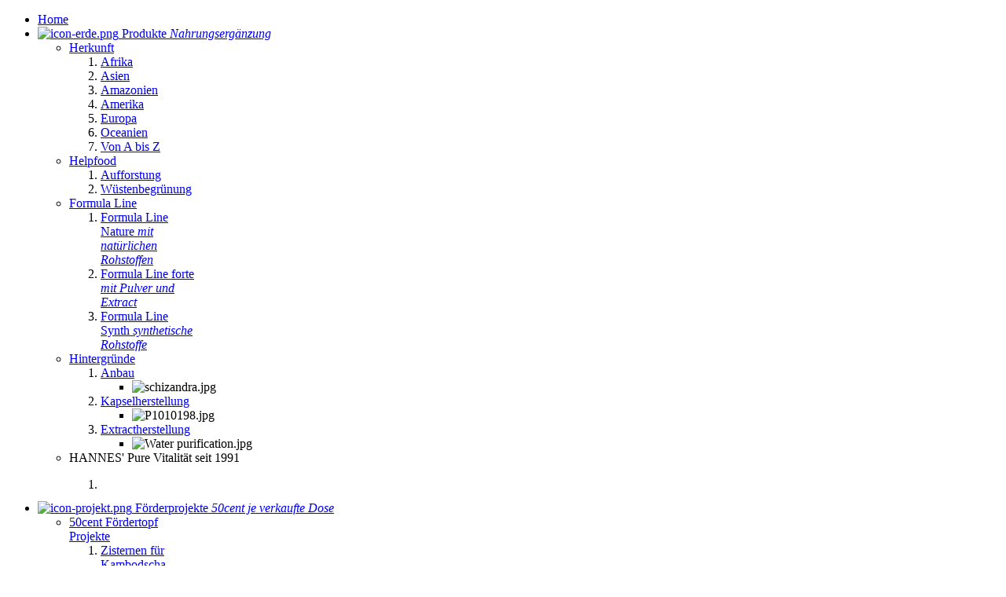

--- FILE ---
content_type: text/html; charset=utf-8
request_url: http://www.hannes-pharma.info/index.php/produkte/herkunft/amazonien
body_size: 10768
content:
<!DOCTYPE html PUBLIC "-//W3C//DTD XHTML 1.0 Transitional//EN" "http://www.w3.org/TR/xhtml1/DTD/xhtml1-transitional.dtd">
<html prefix="og: http://ogp.me/ns#" xmlns="http://www.w3.org/1999/xhtml" xml:lang="en-gb" lang="en-gb" >
<head>
    <base href="http://www.hannes-pharma.info/index.php/produkte/herkunft/amazonien" />
  <meta http-equiv="content-type" content="text/html; charset=utf-8" />
  <meta name="keywords" content="Magie Amazoniens, Naturwissen, Pflanzenwissen, Regenwald" />
  <meta name="rights" content="Hannes Pharma GmbH" />
  <meta name="author" content="Super User" />
  <meta name="description" content="Magie Amazoniens" />
  <meta name="generator" content="Joomla! - Open Source Content Management" />
  <title>Amazonien</title>
  <link rel="stylesheet" href="/components/com_k2/css/k2.css" type="text/css" />
  <link rel="stylesheet" href="/plugins/system/rokbox/assets/styles/rokbox.css" type="text/css" />
  <link rel="stylesheet" href="/modules/mod_rokajaxsearch/css/rokajaxsearch.css" type="text/css" />
  <link rel="stylesheet" href="/modules/mod_rokajaxsearch/themes/light/rokajaxsearch-theme.css" type="text/css" />
  <link rel="stylesheet" href="/libraries/gantry/css/grid-12.css" type="text/css" />
  <link rel="stylesheet" href="/libraries/gantry/css/gantry.css" type="text/css" />
  <link rel="stylesheet" href="/libraries/gantry/css/joomla.css" type="text/css" />
  <link rel="stylesheet" href="/templates/rt_omnicron/css/joomla.css" type="text/css" />
  <link rel="stylesheet" href="/templates/rt_omnicron/css/style7.css" type="text/css" />
  <link rel="stylesheet" href="/templates/rt_omnicron/css/extended.css" type="text/css" />
  <link rel="stylesheet" href="/templates/rt_omnicron/css/demo-styles.css" type="text/css" />
  <link rel="stylesheet" href="/templates/rt_omnicron/css/template.css" type="text/css" />
  <link rel="stylesheet" href="/templates/rt_omnicron/css/template-chrome.css" type="text/css" />
  <link rel="stylesheet" href="/templates/rt_omnicron/css/template-webkit.css" type="text/css" />
  <link rel="stylesheet" href="/templates/rt_omnicron/css/typography.css" type="text/css" />
  <link rel="stylesheet" href="/templates/rt_omnicron/css/fusionmenu.css" type="text/css" />
  <style type="text/css">
.rt-pagination {display: none;}body #rt-logo {width:450px;height:60px;}
  </style>
  <script src="/media/system/js/mootools-core.js" type="text/javascript"></script>
  <script src="/media/system/js/core.js" type="text/javascript"></script>
  <script src="//ajax.googleapis.com/ajax/libs/jquery/1.8/jquery.min.js" type="text/javascript"></script>
  <script src="/components/com_k2/js/k2.js?v2.6.9&amp;sitepath=/" type="text/javascript"></script>
  <script src="/media/system/js/caption.js" type="text/javascript"></script>
  <script src="/media/system/js/mootools-more.js" type="text/javascript"></script>
  <script src="/plugins/system/rokbox/assets/js/rokbox.js" type="text/javascript"></script>
  <script src="/modules/mod_rokajaxsearch/js/rokajaxsearch.js" type="text/javascript"></script>
  <script src="/templates/rt_omnicron/js/gantry-articledetails.js" type="text/javascript"></script>
  <script src="/libraries/gantry/js/gantry-totop.js" type="text/javascript"></script>
  <script src="/libraries/gantry/js/gantry-morearticles.js" type="text/javascript"></script>
  <script src="/libraries/gantry/js/gantry-smartload.js" type="text/javascript"></script>
  <script src="/libraries/gantry/js/gantry-buildspans.js" type="text/javascript"></script>
  <script src="/libraries/gantry/js/gantry-inputs.js" type="text/javascript"></script>
  <script src="/libraries/gantry/js/browser-engines.js" type="text/javascript"></script>
  <script src="/templates/rt_omnicron/js/rt-fixedfooter.js" type="text/javascript"></script>
  <script src="/modules/mod_roknavmenu/themes/fusion/js/fusion.js" type="text/javascript"></script>
  <script type="text/javascript">
window.addEvent('load', function() {
				new JCaption('img.caption');
			});if (typeof RokBoxSettings == 'undefined') RokBoxSettings = {pc: '100'};window.addEvent('domready', function() { new GantryMoreArticles({'leadings': 0, 'moreText': 'Load More Articles', 'url': '/index.php/produkte/herkunft/amazonien?tmpl=component&amp;type=raw'}); })window.addEvent('domready', function() {new GantrySmartLoad({'offset': {'x': 200, 'y': 200}, 'placeholder': '/templates/rt_omnicron/images/blank.gif', 'exclusion': ['ul.menutop,div.roktabs-wrapper,span.image,div.fusion-submenu-wrapper,.module-content ul.menu .image,.roknewspager-div a,#rokintroscroller,.feature-block .image-full']}); });
			window.addEvent('domready', function() {
				var modules = ['rt-block'];
				var header = ['h3','h2:not(.itemTitle)','h1'];
				GantryBuildSpans(modules, header);
			});
		InputsExclusion.push('.content_vote','#rt-popup','#rt-popuplogin','#vmMainPage')            window.addEvent('domready', function() {
                new Fusion('ul.menutop', {
                    pill: 0,
                    effect: 'slide and fade',
                    opacity:  1,
                    hideDelay:  500,
                    centered:  0,
                    tweakInitial: {'x': -11, 'y': -5},
                    tweakSubsequent: {'x':  0, 'y':  0},
                    tweakSizes: {'width': 20, 'height': 20},
                    menuFx: {duration:  300, transition: Fx.Transitions.Circ.easeOut},
                    pillFx: {duration:  400, transition: Fx.Transitions.Back.easeOut}
                });
            });
            window.addEvent((window.webkit) ? 'load' : 'domready', function() {
				window.rokajaxsearch = new RokAjaxSearch({
					'results': 'Results',
					'close': '',
					'websearch': 0,
					'blogsearch': 0,
					'imagesearch': 0,
					'videosearch': 0,
					'imagesize': 'MEDIUM',
					'safesearch': 'MODERATE',
					'search': 'Search...',
					'readmore': 'Read more...',
					'noresults': 'No results',
					'advsearch': 'Advanced search',
					'page': 'Page',
					'page_of': 'of',
					'searchlink': 'http://www.hannes-pharma.info/index.php?option=com_search&amp;view=search&amp;tmpl=component',
					'advsearchlink': 'http://www.hannes-pharma.info/index.php?option=com_search&amp;view=search',
					'uribase': 'http://www.hannes-pharma.info/',
					'limit': '10',
					'perpage': '3',
					'ordering': 'newest',
					'phrase': 'any',
					'hidedivs': '',
					'includelink': 1,
					'viewall': 'View all results',
					'estimated': 'estimated',
					'showestimated': 1,
					'showpagination': 1,
					'showcategory': 1,
					'showreadmore': 1,
					'showdescription': 1
				});
			});
  </script>
</head>
  <body  class="backgroundlevel-high bodylevel-high cssstyle-style7 readonstyle-button fixedfooter-1 font-family-helvetica font-size-is-default menu-type-fusionmenu col12 option-com-content menu-amazonien ">
    <div id="rt-page-background">
            <div id="rt-drawer">
        <div class="rt-container">
                    <div class="clear"></div>
        </div>
      </div>
                  <div id="rt-header-surround"><div id="rt-header-surround2"><div id="rt-header-overlay">
                <div id="rt-navigation">
          <div class="rt-container">
            <div class="rt-fusionmenu">
<div class="nopill">
<div class="rt-menubar"><div class="rt-menubar2"><div class="rt-menubar3">
    <ul class="menutop level1 " >
                        <li class="item101 root" >
                            <a class="orphan item bullet" href="/"  >
                    <span>
                                        Home                                                            </span>
                </a>
            
                    </li>
                                <li class="item107 parent active root" >
                            <a class="daddy item image subtext" href="/index.php/produkte"  >
                    <span>
                                            <img src="/templates/rt_omnicron/images/icons/icon-erde.png" alt="icon-erde.png" />
                                        Produkte                                        <em>Nahrungsergänzung</em>
                                                            <span class="daddyicon"></span>
                                        </span>
                </a>
            
                                                <div class="fusion-submenu-wrapper navigation-overlay- level2 columns3" style="width:680px;">
                        
                        <ul class="level2" style="width:120px;">
                                                                                                        <li class="item108 parent active grouped-parent" >
                            <a class="daddy item bullet" href="/index.php/produkte/herkunft"  >
                    <span>
                                        Herkunft                                                            </span>
                </a>
            
                                                <div class="fusion-grouped">
                        <ol>
                                                                                                        <li class="item113" >
                            <a class="orphan item bullet" href="/index.php/produkte/herkunft/afrika"  >
                    <span>
                                        Afrika                                                            </span>
                </a>
            
                    </li>
                                                                                                                                                <li class="item122" >
                            <a class="orphan item bullet" href="/index.php/produkte/herkunft/asien"  >
                    <span>
                                        Asien                                                            </span>
                </a>
            
                    </li>
                                                                                                                                                <li class="item123 active" >
                            <a class="orphan item bullet" href="/index.php/produkte/herkunft/amazonien"  >
                    <span>
                                        Amazonien                                                            </span>
                </a>
            
                    </li>
                                                                                                                                                <li class="item127" >
                            <a class="orphan item bullet" href="/index.php/produkte/herkunft/amerika"  >
                    <span>
                                        Amerika                                                            </span>
                </a>
            
                    </li>
                                                                                                                                                <li class="item128" >
                            <a class="orphan item bullet" href="/index.php/produkte/herkunft/europa"  >
                    <span>
                                        Europa                                                            </span>
                </a>
            
                    </li>
                                                                                                                                                <li class="item124" >
                            <a class="orphan item bullet" href="/index.php/produkte/herkunft/oceanien"  >
                    <span>
                                        Oceanien                                                            </span>
                </a>
            
                    </li>
                                                                                                                                                <li class="item126" >
                            <a class="orphan item bullet" href="/index.php/produkte/herkunft/von-a-bis-z"  >
                    <span>
                                        Von A bis Z                                                            </span>
                </a>
            
                    </li>
                                                                                            </ol>
                    </div>

                                    </li>
                                                                                                                                                <li class="item257 parent title1 grouped-parent" >
                            <a class="daddy item bullet" href="/index.php/produkte/helpfood"  >
                    <span>
                                        Helpfood                                                            </span>
                </a>
            
                                                <div class="fusion-grouped">
                        <ol>
                                                                                                        <li class="item258" >
                            <a class="orphan item bullet" href="/index.php/produkte/helpfood/aufforstung"  >
                    <span>
                                        Aufforstung                                                            </span>
                </a>
            
                    </li>
                                                                                                                                                <li class="item181" >
                            <a class="orphan item bullet" href="/index.php/produkte/helpfood/wuestenbegruenung"  >
                    <span>
                                        Wüstenbegrünung                                                            </span>
                </a>
            
                    </li>
                                                                                            </ol>
                    </div>

                                    </li>
                                                                                            </ul>

                        
                        <ul class="level2" style="width:160px;">
                                                                                                        <li class="item129 parent grouped-parent" >
                            <a class="daddy item bullet" href="/index.php/produkte/formula-line"  >
                    <span>
                                        Formula Line                                                            </span>
                </a>
            
                                                <div class="fusion-grouped">
                        <ol>
                                                                                                        <li class="item130" >
                            <a class="orphan item bullet subtext" href="/index.php/produkte/formula-line/formula-line-nature"  >
                    <span>
                                        Formula Line Nature                                        <em>mit natürlichen Rohstoffen</em>
                                                            </span>
                </a>
            
                    </li>
                                                                                                                                                <li class="item179" >
                            <a class="orphan item bullet subtext" href="/index.php/produkte/formula-line/formula-line-forte"  >
                    <span>
                                        Formula Line forte                                        <em>mit Pulver und Extract</em>
                                                            </span>
                </a>
            
                    </li>
                                                                                                                                                <li class="item131" >
                            <a class="orphan item bullet subtext" href="/index.php/produkte/formula-line/formula-line-synth"  >
                    <span>
                                        Formula Line Synth                                        <em>synthetische Rohstoffe</em>
                                                            </span>
                </a>
            
                    </li>
                                                                                            </ol>
                    </div>

                                    </li>
                                                                                                                                                <li class="item173 parent grouped-parent" >
                            <a class="daddy item bullet" href="/index.php/produkte/hintergrunde"  >
                    <span>
                                        Hintergründe                                                            </span>
                </a>
            
                                                <div class="fusion-grouped">
                        <ol>
                                                                                                
        <li class="item290" >
                            <a class="daddy item bullet" href="/index.php/produkte/hintergrunde/anbau"  >
                    <span>
                                        Anbau                                                            </span>
                </a>
            
                                                <div class="fusion-submenu-wrapper navigation-overlay- level4" style="width:380px;">
                        
                        <ul class="level4" style="width:380px;">
                                                                                                <li>
                                        <div class="fusion-modules item">
                                            <div class="fusion-module ">
		        <div class="random-image">
	<img src="/images/anbau//schizandra.jpg" alt="schizandra.jpg" width="350" height="234" /></div>
    </div>
	                                        </div>
                                    </li>
                                                                                    </ul>

                                                <div class="drop-bot"></div>
                    </div>
                                    </li>
                                                                                                                                                <li class="item289" >
                            <a class="daddy item bullet" href="/index.php/produkte/hintergrunde/kapselherstellung"  >
                    <span>
                                        Kapselherstellung                                                            </span>
                </a>
            
                                                <div class="fusion-submenu-wrapper navigation-overlay- level4" style="width:380px;">
                        
                        <ul class="level4" style="width:380px;">
                                                                                                <li>
                                        <div class="fusion-modules item">
                                            <div class="fusion-module ">
		        <div class="random-image">
	<img src="/images/kapsel//P1010198.jpg" alt="P1010198.jpg" width="350" height="234" /></div>
    </div>
	                                        </div>
                                    </li>
                                                                                    </ul>

                                                <div class="drop-bot"></div>
                    </div>
                                    </li>
                                                                                                                                                <li class="item292" >
                            <a class="daddy item bullet" href="/index.php/produkte/hintergrunde/extractherstellun"  >
                    <span>
                                        Extractherstellung                                                            </span>
                </a>
            
                                                <div class="fusion-submenu-wrapper navigation-overlay- level4" style="width:380px;">
                        
                        <ul class="level4" style="width:380px;">
                                                                                                <li>
                                        <div class="fusion-modules item">
                                            <div class="fusion-module ">
		        <div class="random-image">
	<img src="/images/extract//Water purification.jpg" alt="Water purification.jpg" width="350" height="233" /></div>
    </div>
	                                        </div>
                                    </li>
                                                                                    </ul>

                                                <div class="drop-bot"></div>
                    </div>
                                    </li>
                                                                                            </ol>
                    </div>

                                    </li>
                                                                                            </ul>

                        
                        <ul class="level2" style="width:400px;">
                                                                                                        <li class="item176 grouped-parent" >
                            <span class="daddy item bullet nolink">
                    <span>
                                            HANNES&#039; Pure Vitalität seit 1991                                                            </span>
                </span>
            
                                                <div class="fusion-grouped type-module">
                        <ol>
                                                                                                <li>
                                        <div class="fusion-modules item">
                                            <div class="fusion-module ">
		        

<div class="custom"  >
	<p><img src="/images/menu-ad1.jpg" border="0" alt="" /></p></div>
    </div>
	                                        </div>
                                    </li>
                                                                                    </ol>
                    </div>

                                    </li>
                                                                                            </ul>

                                                <div class="drop-bot"></div>
                    </div>
                                    </li>
                                <li class="item109 parent root" >
                            <a class="daddy item image subtext" href="/index.php/foerderprojekte"  >
                    <span>
                                            <img src="/templates/rt_omnicron/images/icons/icon-projekt.png" alt="icon-projekt.png" />
                                        Förderprojekte                                        <em>50cent je verkaufte Dose</em>
                                                            <span class="daddyicon"></span>
                                        </span>
                </a>
            
                                                <div class="fusion-submenu-wrapper navigation-overlay- level2 columns3" style="width:740px;">
                        
                        <ul class="level2" style="width:160px;">
                                                                                                        <li class="item269 parent grouped-parent" >
                            <a class="daddy item bullet" href="/index.php/foerderprojekte/50cent-foerdertopf-projekte"  >
                    <span>
                                        50cent Fördertopf Projekte                                                            </span>
                </a>
            
                                                <div class="fusion-grouped">
                        <ol>
                                                                                                        <li class="item272 grouped-parent" >
                            <a class="orphan item bullet" href="/index.php/foerderprojekte/50cent-foerdertopf-projekte/zisternen-fuer-kambodscha"  >
                    <span>
                                        Zisternen für Kambodscha                                                            </span>
                </a>
            
                    </li>
                                                                                                                                                <li class="item267 grouped-parent" >
                            <a class="orphan item bullet" href="/index.php/foerderprojekte/50cent-foerdertopf-projekte/mongroven"  >
                    <span>
                                        Mongrovenpflanzung                                                            </span>
                </a>
            
                    </li>
                                                                                                                                                <li class="item265 grouped-parent" >
                            <a class="orphan item bullet" href="/index.php/foerderprojekte/50cent-foerdertopf-projekte/dessert-greening"  >
                    <span>
                                        Desert Greening                                                            </span>
                </a>
            
                    </li>
                                                                                                                                                <li class="item150 grouped-parent" >
                            <a class="orphan item bullet" href="/index.php/foerderprojekte/50cent-foerdertopf-projekte/aufforstung-in-ecuador"  >
                    <span>
                                        Aufforstung in Ecuador                                                            </span>
                </a>
            
                    </li>
                                                                                                                                                <li class="item158" >
                            <a class="orphan item bullet" href="/index.php/foerderprojekte/50cent-foerdertopf-projekte/baeume-fuer-mongolei"  >
                    <span>
                                        Bäume für Mongolei                                                            </span>
                </a>
            
                    </li>
                                                                                                                                                <li class="item151 grouped-parent" >
                            <a class="orphan item bullet" href="/index.php/foerderprojekte/50cent-foerdertopf-projekte/kinderhilfe-in-kenia"  >
                    <span>
                                        Kinderhilfe in Kenia                                                            </span>
                </a>
            
                    </li>
                                                                                            </ol>
                    </div>

                                    </li>
                                                                                                                                                <li class="item270 parent grouped-parent" >
                            <a class="daddy item bullet" href="/index.php/foerderprojekte/helpfood-projekte"  >
                    <span>
                                        Helpfood Projekte                                                            </span>
                </a>
            
                                                <div class="fusion-grouped">
                        <ol>
                                                                                                        <li class="item144 grouped-parent" >
                            <a class="orphan item bullet" href="/index.php/foerderprojekte/helpfood-projekte/moringa-aus-paraguay"  >
                    <span>
                                        Moringa aus Paraguay                                                            </span>
                </a>
            
                    </li>
                                                                                                                                                <li class="item271 grouped-parent" >
                            <a class="orphan item bullet" href="/index.php/foerderprojekte/helpfood-projekte/moringa-aus-desert-greening"  >
                    <span>
                                        Moringa aus Desert Greening                                                            </span>
                </a>
            
                    </li>
                                                                                                                                                <li class="item294" >
                            <a class="orphan item bullet" href="/index.php/foerderprojekte/helpfood-projekte/spendenverkauf"  >
                    <span>
                                        Spendenverkauf                                                            </span>
                </a>
            
                    </li>
                                                                                            </ol>
                    </div>

                                    </li>
                                                                                            </ul>

                        
                        <ul class="level2" style="width:180px;">
                                                                                                        <li class="item279" >
                            <a class="orphan item bullet" href="/index.php/foerderprojekte/beitrag"  >
                    <span>
                                        Unser Beitrag                                                            </span>
                </a>
            
                    </li>
                                                                                            </ul>

                        
                        <ul class="level2" style="width:400px;">
                                                                                                        <li class="item245 grouped-parent" >
                            <span class="daddy item bullet nolink">
                    <span>
                                            Zu helfen ist ein schönes Gefühl                                                            </span>
                </span>
            
                                                <div class="fusion-grouped type-module">
                        <ol>
                                                                                                <li>
                                        <div class="fusion-modules item">
                                            <div class="fusion-module ">
		        

<div class="custom"  >
	<p><img src="/images/menu-ad2.jpg" border="0" alt="" /></p></div>
    </div>
	                                        </div>
                                    </li>
                                                                                    </ol>
                    </div>

                                    </li>
                                                                                            </ul>

                                                <div class="drop-bot"></div>
                    </div>
                                    </li>
                                <li class="item110 parent root" >
                            <a class="daddy item image subtext" href="/index.php/hannes-info-portal"  >
                    <span>
                                            <img src="/templates/rt_omnicron/images/icons/icon-info.png" alt="icon-info.png" />
                                        Hannes Info Portal                                        <em>immer am Laufenden</em>
                                                            <span class="daddyicon"></span>
                                        </span>
                </a>
            
                                                <div class="fusion-submenu-wrapper navigation-overlay- level2 columns3" style="width:550px;">
                        
                        <ul class="level2" style="width:183px;">
                                                                                                        <li class="item114" >
                            <a class="orphan item bullet subtext" href="http://www.hannes-pharma.de/shop/" target="_blank" >
                    <span>
                                        Online Shopping 24h                                        <em>mit über 300 Produkten</em>
                                                            </span>
                </a>
            
                    </li>
                                                                                                                                                <li class="item115" >
                            <a class="orphan item bullet subtext" href="http://www.hannes-pharma.de/" target="_blank" >
                    <span>
                                        Produktbeschreibung                                        <em>alles was Sie wissen sollten</em>
                                                            </span>
                </a>
            
                    </li>
                                                                                                                                                <li class="item116" >
                            <a class="orphan item bullet subtext" href="http://www.hannespharma.info/index.php/en/" target="_blank" >
                    <span>
                                        Infoportal Gesundheit                                        <em>die 7 Säulen</em>
                                                            </span>
                </a>
            
                    </li>
                                                                                            </ul>

                        
                        <ul class="level2" style="width:183px;">
                                                                                                        <li class="item117" >
                            <a class="orphan item bullet subtext" href="http://www.unbequemewahrheiten.de/index.php/aspartame-site" target="_blank" >
                    <span>
                                        Infoportal Aspartame                                        <em>ungeheurlich, aber wahr</em>
                                                            </span>
                </a>
            
                    </li>
                                                                                                                                                <li class="item118" >
                            <a class="orphan item bullet subtext" href="http://www.hannes-pharma.de/wordpress/?cat=22" target="_blank" >
                    <span>
                                        Web Blog                                        <em>Unbequehme Wahrheiten</em>
                                                            </span>
                </a>
            
                    </li>
                                                                                                                                                <li class="item318" >
                            <a class="orphan item bullet subtext" href="http://www.ethno-doc.de/" target="_blank" >
                    <span>
                                        Videodrome                                        <em>Clips und Dokus</em>
                                                            </span>
                </a>
            
                    </li>
                                                                                            </ul>

                        
                        <ul class="level2" style="width:183px;">
                                                                                                        <li class="item319" >
                            <a class="orphan item bullet subtext" href="http://www.gruenesgold.org" target="_blank" >
                    <span>
                                        Grünes Gold Community                                        <em>ein neuer Weg</em>
                                                            </span>
                </a>
            
                    </li>
                                                                                                                                                <li class="item120" >
                            <a class="orphan item bullet subtext" href="http://www.gruenesgold.com/" target="_blank" >
                    <span>
                                        Grünes Gold Shopping                                        <em>Site noch im Aufbau</em>
                                                            </span>
                </a>
            
                    </li>
                                                                                                                                                <li class="item320" >
                            <a class="orphan item bullet subtext" href="http://www.gruenesgold.net/" target="_blank" >
                    <span>
                                        Grünes Gold Medianet                                        <em>Aufwachen und anders machen</em>
                                                            </span>
                </a>
            
                    </li>
                                                                                            </ul>

                                                <div class="drop-bot"></div>
                    </div>
                                    </li>
                                <li class="item111 parent root" >
                            <a class="daddy item image subtext" href="/index.php/infoseiten-facebook"  >
                    <span>
                                            <img src="/templates/rt_omnicron/images/icons/icon-fb.png" alt="icon-fb.png" />
                                        On Facebook                                        <em>Infoseiten</em>
                                                            <span class="daddyicon"></span>
                                        </span>
                </a>
            
                                                <div class="fusion-submenu-wrapper navigation-overlay- level2 columns3" style="width:450px;">
                        
                        <ul class="level2" style="width:150px;">
                                                                                                        <li class="item263" >
                            <a class="orphan item bullet" href="https://www.facebook.com/pages/Hannes-Pharma-GmbH/147034568661651" target="_blank" >
                    <span>
                                        Hannes Pharma                                                            </span>
                </a>
            
                    </li>
                                                                                                                                                <li class="item262" >
                            <a class="orphan item bullet" href="https://www.facebook.com/GrunesGoldStiftung" target="_blank" >
                    <span>
                                        Grünes Gold                                                            </span>
                </a>
            
                    </li>
                                                                                                                                                <li class="item317" >
                            <a class="orphan item bullet" href="https://www.facebook.com/pages/Medianet-auf-den-Punkt-gebracht/456874174412690" target="_blank" >
                    <span>
                                        Medianet                                                            </span>
                </a>
            
                    </li>
                                                                                                                                                <li class="item264" >
                            <a class="orphan item bullet" href="https://www.facebook.com/DasVolkBrauchtEineVerfassung" target="_blank" >
                    <span>
                                        Volk braucht Verfassung                                                            </span>
                </a>
            
                    </li>
                                                                                                                                                <li class="item261" >
                            <a class="orphan item bullet" href="https://www.facebook.com/SangoKoralle" target="_blank" >
                    <span>
                                        Sango Koralle                                                            </span>
                </a>
            
                    </li>
                                                                                            </ul>

                        
                        <ul class="level2" style="width:150px;">
                                                                                                        <li class="item121" >
                            <a class="orphan item bullet" href="https://www.facebook.com/pages/Jiaogulan-das-Kraut-der-Unsterblichkeit/250014821801621"  >
                    <span>
                                        Jiaogulan                                                            </span>
                </a>
            
                    </li>
                                                                                                                                                <li class="item314" >
                            <a class="orphan item bullet" href="https://www.facebook.com/pages/Vitamin-D-das-verkannte-Vitamin/255326201293983" target="_blank" >
                    <span>
                                        Vitamin D3                                                            </span>
                </a>
            
                    </li>
                                                                                                                                                <li class="item316" >
                            <a class="orphan item bullet" href="https://www.facebook.com/pages/Basenhaushalt-wei%C3%9Ft-Du-wie-SAUER-Du-wirklich-bist/198720410334703" target="_blank" >
                    <span>
                                        Säure - Base                                                            </span>
                </a>
            
                    </li>
                                                                                                                                                <li class="item260" >
                            <a class="orphan item bullet" href="https://www.facebook.com/pages/Aspartam-Aspartame/297641860289368?ref=hl" target="_blank" >
                    <span>
                                        Aspartame                                                            </span>
                </a>
            
                    </li>
                                                                                                                                                <li class="item315" >
                            <a class="orphan item bullet" href="https://www.facebook.com/pages/Aluminium-die-verkannte-Gefahr/407633426038898" target="_blank" >
                    <span>
                                        Aluminium                                                            </span>
                </a>
            
                    </li>
                                                                                            </ul>

                        
                        <ul class="level2" style="width:150px;">
                                                                                                        <li class="item311" >
                            <a class="orphan item bullet" href="https://www.facebook.com/impfpropaganda" target="_blank" >
                    <span>
                                        Impfen                                                            </span>
                </a>
            
                    </li>
                                                                                                                                                <li class="item312" >
                            <a class="orphan item bullet" href="https://www.facebook.com/pages/Fluoride-so-empfohlen-und-doch-so-gefährlich/240139249488740" target="_blank" >
                    <span>
                                        Fluoride                                                            </span>
                </a>
            
                    </li>
                                                                                                                                                <li class="item322" >
                            <a class="orphan item bullet" href="https://www.facebook.com/pages/Morgellons-Hautjucken-der-Unerklärbarkeit/589865094433493" target="_blank" >
                    <span>
                                        Morgellions                                                            </span>
                </a>
            
                    </li>
                                                                                                                                                <li class="item313" >
                            <a class="orphan item bullet" href="https://www.facebook.com/energiesparlampe" target="_blank" >
                    <span>
                                        Energiesparlampen                                                            </span>
                </a>
            
                    </li>
                                                                                            </ul>

                                                <div class="drop-bot"></div>
                    </div>
                                    </li>
                                <li class="item112 parent root" >
                            <a class="daddy item bullet" href="/index.php/ueber-hannes"  >
                    <span>
                                        Über HANNES&#039;                                                            <span class="daddyicon"></span>
                                        </span>
                </a>
            
                                                <div class="fusion-submenu-wrapper navigation-overlay- level2" style="width:180px;">
                        
                        <ul class="level2" style="width:180px;">
                                                                                                        <li class="item172" >
                            <a class="orphan item bullet" href="/index.php/ueber-hannes/neues-im-blog"  >
                    <span>
                                        Neues im Blog                                                            </span>
                </a>
            
                    </li>
                                                                                                                                                <li class="item174" >
                            <a class="orphan item bullet" href="/index.php/ueber-hannes/kontakt"  >
                    <span>
                                        Kontakt                                                            </span>
                </a>
            
                    </li>
                                                                                                                                                <li class="item134" >
                            <a class="orphan item bullet" href="/index.php/ueber-hannes/firmengeschichte"  >
                    <span>
                                        Firmengeschichte                                                            </span>
                </a>
            
                    </li>
                                                                                                                                                <li class="item137 parent" >
                            <a class="daddy item bullet" href="/index.php/ueber-hannes/eine-botschaft-an-alle"  >
                    <span>
                                        Eine Botschaft an Alle                                                            </span>
                </a>
            
                                                <div class="fusion-submenu-wrapper navigation-overlay- level3" style="width:180px;">
                        
                        <ul class="level3" style="width:180px;">
                                                                                                        <li class="item142" >
                            <a class="orphan item bullet" href="/index.php/ueber-hannes/eine-botschaft-an-alle/die-zeit-in-der-wir-leben"  >
                    <span>
                                        Die Zeit in der wir leben                                                            </span>
                </a>
            
                    </li>
                                                                                                                                                <li class="item143" >
                            <a class="orphan item bullet" href="/index.php/ueber-hannes/eine-botschaft-an-alle/was-ist-die-pharmaindustrie"  >
                    <span>
                                        Was ist die Pharmaindustrie                                                            </span>
                </a>
            
                    </li>
                                                                                                                                                <li class="item159" >
                            <a class="orphan item bullet" href="/index.php/ueber-hannes/eine-botschaft-an-alle/was-ist-monsanto"  >
                    <span>
                                        Was ist Monsanto                                                            </span>
                </a>
            
                    </li>
                                                                                            </ul>

                                                <div class="drop-bot"></div>
                    </div>
                                    </li>
                                                                                                                                                <li class="item293 grouped-parent" >
                            <a class="orphan item bullet" href="/index.php/ueber-hannes/impressum"  >
                    <span>
                                        Impressum                                                            </span>
                </a>
            
                    </li>
                                                                                                                                                <li class="item323" >
                            <a class="orphan item bullet" href="/index.php/ueber-hannes/willensbekundung"  >
                    <span>
                                        Willensbekundung                                                            </span>
                </a>
            
                    </li>
                                                                                            </ul>

                                                <div class="drop-bot"></div>
                    </div>
                                    </li>
                                <li class="item171 root rt-dropdown-login" >
                            <span class="daddy item bullet nolink">
                    <span>
                                            Suchen                                                            <span class="daddyicon"></span>
                                        </span>
                </span>
            
                                                <div class="fusion-submenu-wrapper navigation-overlay- level2" style="width:225px;">
                        
                        <ul class="level2" style="width:225px;">
                                                                                                <li>
                                        <div class="fusion-modules item">
                                            <div class="fusion-module ">
		        <form name="rokajaxsearch" id="rokajaxsearch" class="light" action="http://www.hannes-pharma.info/" method="get">
<div class="rokajaxsearch ">
	<div class="roksearch-wrapper">
		<input id="roksearch_search_str" name="searchword" type="text" class="inputbox roksearch_search_str" placeholder="Search..." />
	</div>
	<input type="hidden" name="searchphrase" value="any"/>
	<input type="hidden" name="limit" value="20" />
	<input type="hidden" name="ordering" value="newest" />
	<input type="hidden" name="view" value="search" />
	<input type="hidden" name="option" value="com_search" />

	
	<div id="roksearch_results"></div>
</div>
<div id="rokajaxsearch_tmp" style="visibility:hidden;display:none;"></div>
</form>
    </div>
	                                        </div>
                                    </li>
                                                                                    </ul>

                                                <div class="drop-bot"></div>
                    </div>
                                    </li>
                    </ul>
</div></div></div>
</div>
</div>
              <div class="clear"></div>
          </div>
        </div>
                        <div id="rt-header">
          <div class="rt-container">
            <div class="rt-grid-12 rt-alpha rt-omega">
    			<div class="rt-block">
    	    	<a href="/" id="rt-logo"></a>
    		</div>
	    
</div>
            <div class="clear"></div>
          </div>
        </div>
                      </div></div></div>
      <div id="rt-body-surround-bg">
      <div class="rt-container">
        <div id="rt-body-surround"><div id="rt-body-surround2"><div id="rt-body-surround3"><div id="rt-body-surround4">
                                        <div id="rt-breadcrumbs">
            	<div class="rt-breadcrumb-surround">
		
<div class="breadcrumbs">
<a href="/" class="pathway">Home</a><span class="separator-item"> <img src="/media/system/images/arrow.png" alt=""  /> </span><a href="/index.php/produkte" class="pathway">Produkte</a><span class="separator-item"> <img src="/media/system/images/arrow.png" alt=""  /> </span><a href="/index.php/produkte/herkunft" class="pathway">Herkunft</a><span class="separator-item"> <img src="/media/system/images/arrow.png" alt=""  /> </span><span class="no-link">Amazonien</span></div>	</div>
	
            <div class="clear"></div>
          </div>
                                                    
				<div id="rt-main-overlay">
			<div id="rt-main" class="mb8-sa4">
               	<div class="rt-main-inner">
                    <div class="rt-grid-8 ">
                        						<div class="rt-block">
                        						<div class="box1title7 details-layout3">
                            <div id="rt-mainbody">
                            	<div class="component-content rt-joomla">
	                                <div class="rt-article">
	<div class="item-page">
								<div class="module-title-surround"><div class="module-title">
		<h1 class="title">
							Magie Amazoniens					</h1>
		</div></div>
		<div class="clear"></div>
				
				
		
		
		
		
						
																<h3>Der Regenwald</h3>
<p>Feucht, schwül - wie ein Gewächshaus....oder wie der Urschoss der Mutter Erde, eine Welt voller Magie, Geheimnisse und Naturwunder. Geborgenheit und Enge, Baumkronen schirmen den Himmel ab, bilden eine Schicht des Wachstums und des Emporstrebens in einen ahnbaren Himmel hinein.</p>
 
<p>Heute wie damals hat der Regenwald des Amazonas nichts von seiner Faszinationskraft eingebüsst, wenn er auch mit Sicherheit nicht mehr so gefährlich zu bereisen ist, wie noch vor ein paar Jahrzehnten. Einige kennen diesen Teil des Regenwaldes aus dem Herzogfilm: "Fitzcaraldo" - als verrueckt und unberechenbar - aber voll eigener Schoenheit. Häufig wird der Regenwald  "Lunge der Erde" genannt - vermutlich der treffendste Titel, denn diese Baum- und wasserreiche Region ist ein ungeheueres Transformationsorgan, welches verbrauchte Luft in lebensspendenden Sauerstoff verwandelt...</p>
<p>Drunvaldo Melchisedeck schreibt in einem seiner Bücher, dass sich die Kundalinienergie der Erde, die Kundalini-Schlange, aus dem Himalaya nach Peru, an die Grenze zu Chile bewegt hat. Seither bekunden immer mehr Menschen Interesse an den Weisheitslehren lateinamerikanischer Länder.</p>
<h3>Die Kräuter des Regenwaldes</h3>
<h3><img src="/images/960_450_10.jpg" border="0" alt="regenwald" width="580" style="border: 0; margin: 5px;" /></h3>
<p>Der Regenwald Amazoniens verfügt aufgrund seiner Abgeschiedenheit über altes, traditionsreiches Pflanzenwissen. Durch seine abgeschlossene geografische Lage hat sich dieses Wissen erhalten und weiter entwickelt, so dass heute wie damals selbst gravierende Erkrankungen damit behandelt werden können, welches gerade Europäern eine wertvolle Ergänzung zur hießigen Kräuterkunde  bietet. <br />Dieses Pflanzenwissen wird von Generationen zu Generationen weitergegeben  sowie durch direkten Kontakt mit der Pflanze erworben. Pflanzen, die den Menschen das Staunen lehren können, werden Meisterpflanzen genannt. Die Pflanzen des Amazonas sind in weitesten Sinne Reiztherapeutika, die den Geist inkarnieren und den Körper erblühen lassen.</p>
<h3>Geschenk des Regenwaldes</h3>
<p>Eines der größten Geschenke des Regenwaldes ist neben seinen kräftigen Pflanzen, seinem traditionsreichen Wissen und seinem Wasser ein unscheinbarer, unspektakulärer jedoch wichtiger Aspekt: nämlich seine Unausweichlichkeit - er lässt sich nicht aussperren - weder seine Temperaturen, noch seine Tierwelt in Form von Insekten, noch seine Feuchtigkeit.... Der Körper wird herausgefordert in seiner Lebendigkeit, er muss ertragen, aushalten, entgiften und schwitzen um zu überleben. Die hohen Temperaturen sind für Europäer aus gemäßigten Klimazonen ein Segen, da sie den Stoffwechsel umstimmen können, falls er zu träge oder zu schnell ist - etwas, was in Europa häufig nur mit strikten Diäten zu erreichen ist. Der Aufenthalt wird dadurch auch physisch zu einer Art Verjüngungs- und Vitalisierungskur.</p>
<h3>Mystik des Regenwaldes</h3>
<p>Magie, mythische und mystische Erfahrungen durchweben die Alltagswelt der hier lebenden Menschen. Traum und Realität vermischen sich - war es eben noch ein Gedanke, so hat er sich auch schon realisiert. Sich als Urheber der eigenen Realität zu begreifen ist eine der größten spirituellen Herausforderungen und kann gleichzeitig Schlüssel zur Heilung sein.</p>
<p>In seiner Abgeschlossenheit schirmt der Regenwald seine BesucherInnen ab, bietet Schutzraum, die Welt "draussen" ist kaum noch vorstellbar. Gleichzeitig kann er bedrückend wirken - jenseits von allem Komfort der modernen Welt, ausgeschlossen von der gefühlten Weite eines entfernten Horizontes.</p>
<p>Das Camp in seiner Einfachheit und Abgeschlossenheit bietet die Möglichkeit, die Geschwindigkeit, mit der wir in der westlichen Welt leben, zu drosseln. Zeit zu finden für sich, für die eigenen Träume, Ahnungen und Empfindungen und die Möglichkeit ihnen Bedeutung zu geben und ihnen zu folgen.</p>										
		
			
					
		
				
							</div>
</div>
	                            </div>
                            </div>
							<div class="clear"></div>
						</div>
                        						</div>
                                            </div>
                                <div class="rt-grid-4 ">
                <div id="rt-sidebar-a">
                                    <div class="box4 title6">
                    <div class="rt-block">
								<div class="rt-module-inner">
					<div class="module-content">
	                	<ul class = "menu" >
                    <li class="item108 parent active" >
                        <a  href="/index.php/produkte/herkunft"  >
                    <span class="menuitem">Herkunft</span>
                </a>
                                <ul>
                                        <li class="item113" >
                        <a  href="/index.php/produkte/herkunft/afrika"  >
                    <span class="menuitem">Afrika</span>
                </a>
                                </li>
                                        <li class="item122" >
                        <a  href="/index.php/produkte/herkunft/asien"  >
                    <span class="menuitem">Asien</span>
                </a>
                                </li>
                                        <li class="item123 active" id="current">
                        <a  href="/index.php/produkte/herkunft/amazonien"  >
                    <span class="menuitem">Amazonien</span>
                </a>
                                </li>
                                        <li class="item127" >
                        <a  href="/index.php/produkte/herkunft/amerika"  >
                    <span class="menuitem">Amerika</span>
                </a>
                                </li>
                                        <li class="item128" >
                        <a  href="/index.php/produkte/herkunft/europa"  >
                    <span class="menuitem">Europa</span>
                </a>
                                </li>
                                        <li class="item124" >
                        <a  href="/index.php/produkte/herkunft/oceanien"  >
                    <span class="menuitem">Oceanien</span>
                </a>
                                </li>
                                        <li class="item126" >
                        <a  href="/index.php/produkte/herkunft/von-a-bis-z"  >
                    <span class="menuitem">Von A bis Z</span>
                </a>
                                </li>
                                </ul>
                    </li>
                                <li class="item257 parent" >
                        <a  href="/index.php/produkte/helpfood"  >
                    <span class="menuitem">Helpfood</span>
                </a>
                                <ul>
                                        <li class="item258" >
                        <a  href="/index.php/produkte/helpfood/aufforstung"  >
                    <span class="menuitem">Aufforstung</span>
                </a>
                                </li>
                                        <li class="item181" >
                        <a  href="/index.php/produkte/helpfood/wuestenbegruenung"  >
                    <span class="menuitem">Wüstenbegrünung</span>
                </a>
                                </li>
                                </ul>
                    </li>
                                <li class="item129 parent" >
                        <a  href="/index.php/produkte/formula-line"  >
                    <span class="menuitem">Formula Line</span>
                </a>
                                <ul>
                                        <li class="item130" >
                        <a  href="/index.php/produkte/formula-line/formula-line-nature"  >
                    <span class="menuitem">Formula Line Nature</span>
                </a>
                                </li>
                                        <li class="item179" >
                        <a  href="/index.php/produkte/formula-line/formula-line-forte"  >
                    <span class="menuitem">Formula Line forte</span>
                </a>
                                </li>
                                        <li class="item131" >
                        <a  href="/index.php/produkte/formula-line/formula-line-synth"  >
                    <span class="menuitem">Formula Line Synth</span>
                </a>
                                </li>
                                </ul>
                    </li>
                                <li class="item173 parent" >
                        <a  href="/index.php/produkte/hintergrunde"  >
                    <span class="menuitem">Hintergründe</span>
                </a>
                                <ul>
                                        <li class="item290" >
                        <a  href="/index.php/produkte/hintergrunde/anbau"  >
                    <span class="menuitem">Anbau</span>
                </a>
                                </li>
                                        <li class="item289" >
                        <a  href="/index.php/produkte/hintergrunde/kapselherstellung"  >
                    <span class="menuitem">Kapselherstellung</span>
                </a>
                                </li>
                                        <li class="item292" >
                        <a  href="/index.php/produkte/hintergrunde/extractherstellun"  >
                    <span class="menuitem">Extractherstellung</span>
                </a>
                                </li>
                                </ul>
                    </li>
                                <li class="item176" >
                        <span class="separator">HANNES&#039; Pure Vitalität seit 1991</span>
                                </li>
                    </ul>						<div class="clear"></div>
					</div>
				</div>
            </div>
                </div>
		                <div class="box2 title4">
                    <div class="rt-block">
								<div class="module-title"><h2 class="title">Unsere Neuheiten</h2></div>
                				<div class="rt-module-inner">
					<div class="module-content">
	                	

<div class="custombox2 title4"  >
	<div class="rt-block rt-demo-typo-block"><strong>Artischocken Vegi-Kaps:</strong> <em>Ab Dezember 2013 </em><em style="line-height: 1.3em;">in unserem Shop erhältlich</em> - <a href="http://www.hannes-pharma.de/shop/index.php?page=categorie&amp;cat=451" target="_self" title="zum Angebot">zum Shopangebot</a></div>
<div class="rt-block rt-demo-typo-block"><strong>Astragalus </strong><strong style="line-height: 1.3em;">Vegi-Kaps</strong><strong style="line-height: 1.3em;">:</strong><span style="line-height: 1.3em;"> </span><em style="line-height: 1.3em;">Ab Dezember 2013 in unserem Shop erhältlich - </em><a href="http://www.hannes-pharma.de/shop/index.php?page=categorie&amp;cat=450" target="_self" title="zum Angebot" style="line-height: 1.3em;">zum Shopangebot</a></div>
<div class="rt-block rt-demo-typo-block"><strong style="line-height: 1.3em;">Astaxanthin </strong><strong style="line-height: 1.3em;">Vegi-Kaps</strong><strong style="line-height: 1.3em;">:</strong><span style="line-height: 1.3em;"> </span><em style="line-height: 1.3em;">Ab November 2013 in unserem Shop erhältlich - </em><a href="http://www.hannes-pharma.de/shop/index.php?page=categorie&amp;cat=448" target="_self" title="zum Angebot" style="line-height: 1.3em;">zum Shopangebot</a></div></div>
						<div class="clear"></div>
					</div>
				</div>
            </div>
                </div>
		                <div class="box2 title1">
                    <div class="rt-block">
								<div class="module-title"><h2 class="title">Aktuelle Neuprodukte</h2></div>
                				<div class="rt-module-inner">
					<div class="module-content">
	                	<div class="newsflash">
	


<ul class="bullet-latest">
<li><span class="list-time"> <span class="list-date">15</span> <span class="list-month">Nov</span> <span class="list-year">2013</span> </span> <a href="http://www.hannes-pharma.de/shop/index.php?page=categorie&amp;cat=448">Astaxanthin wird natürlich aus der Alge Haematococcus pluvialis gewonnen. Ab sofort im Shop und ab 15.1.2014 in Ihrer Apotheke erhältlich.</a></li>
</ul>
	


<ul class="bullet-latest">
<li><span class="list-time"> <span class="list-date">20</span> <span class="list-month">Nov</span> <span class="list-year">2013</span> </span> <a href="http://www.hannes-pharma.de/shop/index.php?page=categorie&amp;cat=450">Astragalus membranaceus oder aber auch zu deutsch "Mongolischer Tragant". Ab sofort im Shop und ab 15.1.2014 in Ihrer Apotheke erhältlich.</a></li>
</ul>
	


<ul class="bullet-latest">
<li><span class="list-time"> <span class="list-date">25</span> <span class="list-month">Nov</span> <span class="list-year">2013</span> </span> <a href="http://www.hannes-pharma.de/shop/index.php?page=categorie&amp;cat=451">Artischocken (Cynaria scolymus) Konzentrat sind ab sofort im Shop erhältlich und ab 15.1.2014 in Ihrer Apotheke.</a></li>
</ul>
</div>						<div class="clear"></div>
					</div>
				</div>
            </div>
                </div>
		                <div class="box2 title1">
                    <div class="rt-block">
								<div class="module-title"><h2 class="title">Aktuelles von HANNES'</h2></div>
                				<div class="rt-module-inner">
					<div class="module-content">
	                	<div class="newsflash">
	


<ul class="bullet-latest">
<li><span class="list-time"> <span class="list-date">01</span> <span class="list-month">Mär</span> <span class="list-year">2012</span> </span> <a href="http://www.unbequemewahrheiten.de/index.php/aspartame-site">Unser neues Infoportal "Aspartame" ist nun Online.</a></li>
</ul>
	


<ul class="bullet-latest">
<li><span class="list-time"> <span class="list-date">27</span> <span class="list-month">Aug</span> <span class="list-year">2013</span> </span> <a href="http://www.hannes-pharma.de/shop/index.php?page=categorie&amp;cat=430">Wir stellen den vetrieb von Jiaogulan vorrübergehend ein.</a></li>
</ul>
	


<ul class="bullet-latest">
<li><span class="list-time"> <span class="list-date">01</span> <span class="list-month">Okt</span> <span class="list-year">2013</span> </span> <a href="http://www.hannes-pharma.de/shop/index.php?page=categorie&amp;cat=430">Das Infoportal "Gesundheit" ist nun online.</a></li>
</ul>
	


<ul class="bullet-latest">
<li><span class="list-time"> <span class="list-date">01</span> <span class="list-month">Dez</span> <span class="list-year">2013</span> </span> <a href="http://www.hannes-pharma.de/shop/index.php?page=categorie&amp;cat=430">Das neue Infoportal "Unternehmen" ist nun Online</a></li>
</ul>
	


<ul class="bullet-latest">
<li><span class="list-time"> <span class="list-date">01</span> <span class="list-month">Jan</span> <span class="list-year">2014</span> </span> <a href="http://www.hannes-pharma.de/shop/index.php?page=categorie&amp;cat=430">Wir starten das Neue Jahr mit vielen neuen Produkten.</a></li>
</ul>
	


<ul class="bullet-latest">
<li><span class="list-time"> <span class="list-date">10</span> <span class="list-month">Jan</span> <span class="list-year">2014</span> </span><a href="https://www.facebook.com/impfpropaganda" target="_blank" title="Impfen oder Propganda">Neues Infopodium IMPFEN - die verschwiegene Seite zur Impfpropaganda</a></li>
</ul>
	


<ul class="bullet-latest">
<li><span class="list-time"> <span class="list-date">20</span> <span class="list-month">Jan</span> <span class="list-year">2014</span> </span><a href="https://www.facebook.com/pages/Fluoride-so-empfohlen-und-doch-so-gef%C3%A4hrlich/240139249488740" target="_blank" title="Fluoride">Neues Infopodium Fluoride - so empfohlen und doch so gefährlich</a></li>
</ul>
</div>						<div class="clear"></div>
					</div>
				</div>
            </div>
                </div>
		
                </div>
            </div>

                    <div class="clear"></div>
                </div>
            </div>
		</div>
		                            </div>
      </div></div></div></div>
      </div>
            <div id="rt-bottom-surround"><div id="rt-bottom-surround2"><div id="rt-bottom-overlay">
                <div id="rt-bottom">
          <div class="rt-container">
            <div class="rt-grid-4 rt-alpha">
                    <div class="box4">
                    <div class="rt-block">
								<div class="module-title"><h2 class="title">Themen auf diesen Portal</h2></div>
                				<div class="rt-module-inner">
					<div class="module-content">
	                	<ul class="latestnews">
	<li class="latestnews">
		<a href="/index.php/ueber-hannes/impressum" class="latestnews">Impressum - AGB - Datenschutz</a>
	</li>
	<li class="latestnews">
		<a href="/index.php/produkte/herkunft/amazonien/13-unternehmen/20-haeufig-gestellte-fragen" class="latestnews">Häufig gestellte Fragen</a>
	</li>
	<li class="latestnews">
		<a href="/index.php/infoseiten-facebook" class="latestnews">Facebook Infoseiten</a>
	</li>
	<li class="latestnews">
		<a href="/index.php/hannes-info-portal" class="latestnews">Hannes Info Portal</a>
	</li>
	<li class="latestnews">
		<a href="/index.php/produkte/hintergrunde/kapselherstellung" class="latestnews">Wie wird eine Kapsel hergestellt?</a>
	</li>
</ul>						<div class="clear"></div>
					</div>
				</div>
            </div>
                </div>
		
</div>
<div class="rt-grid-4">
                    <div class="box4">
                    <div class="rt-block">
								<div class="module-title"><h2 class="title">Neues von den Projekten</h2></div>
                				<div class="rt-module-inner">
					<div class="module-content">
	                	<ul class="latestnews">
	<li class="latestnews">
		<a href="/index.php/produkte/herkunft/amazonien/32-foerderprojekte/97-unser-beitrag" class="latestnews">Unser Beitrag</a>
	</li>
	<li class="latestnews">
		<a href="/index.php/foerderprojekte/helpfood-projekte/moringa-aus-desert-greening" class="latestnews">Moringa aus Desert Greening</a>
	</li>
	<li class="latestnews">
		<a href="/index.php/foerderprojekte/helpfood-projekte/moringa-aus-paraguay" class="latestnews">Moringa aus Paraguay</a>
	</li>
	<li class="latestnews">
		<a href="/index.php/foerderprojekte/50cent-foerdertopf-projekte" class="latestnews">50cent Fördertopf Projekte</a>
	</li>
</ul>						<div class="clear"></div>
					</div>
				</div>
            </div>
                </div>
		
</div>
<div class="rt-grid-4 rt-omega">
                    <div class="box4">
                    <div class="rt-block">
								<div class="module-title"><h2 class="title">Neues im Blog</h2></div>
                				<div class="rt-module-inner">
					<div class="module-content">
	                	<ul class="latestnews">
	<li class="latestnews">
		<a href="/index.php/ueber-hannes/neues-im-blog/43-infoportal-unternehmen" class="latestnews">Infoportal Unternehmen</a>
	</li>
	<li class="latestnews">
		<a href="/index.php/ueber-hannes/neues-im-blog/42-willkommen-bei-hannes" class="latestnews">Willkommen bei HANNES'</a>
	</li>
</ul>						<div class="clear"></div>
					</div>
				</div>
            </div>
                </div>
		
</div>
            <div class="clear"></div>
          </div>
        </div>
                              </div></div></div>
                  <div id="rt-footerbar">
        <div class="rt-container">
          <div id="rt-footer">
            <div class="rt-grid-4 rt-alpha">
    	<div class="rt-block">
		<div id="rt-accessibility">
			<div class="rt-desc">Text Size</div>
			<div id="rt-buttons">
				<a href="/index.php/produkte/herkunft/amazonien?font-size=smaller" title="Decrease Text Size" class="small" rel="nofollow"><span class="button"></span></a>
				<a href="/index.php/produkte/herkunft/amazonien?font-size=larger" title="Increase Text Size" class="large" rel="nofollow"><span class="button"></span></a>
			</div>
		</div>
		<div class="clear"></div>
	</div>
	
</div>
<div class="rt-grid-4">
                    <div class="title7">
                    <div class="rt-block">
								<div class="rt-module-inner">
					<div class="module-content">
	                	

<div class="customtitle7"  >
	<p>Copyright by Hannes Pharma GmbH - 2013</p></div>
						<div class="clear"></div>
					</div>
				</div>
            </div>
                </div>
		
</div>
<div class="rt-grid-4 rt-omega">
    		<div class="rt-block">
			<a href="#" id="gantry-totop"><span class="totop-desc">Scroll To Top</span></a>
		</div>
		
</div>
            <div class="clear"></div>

          </div>
        </div>
      </div>
          </div>
          </body>
</html>
